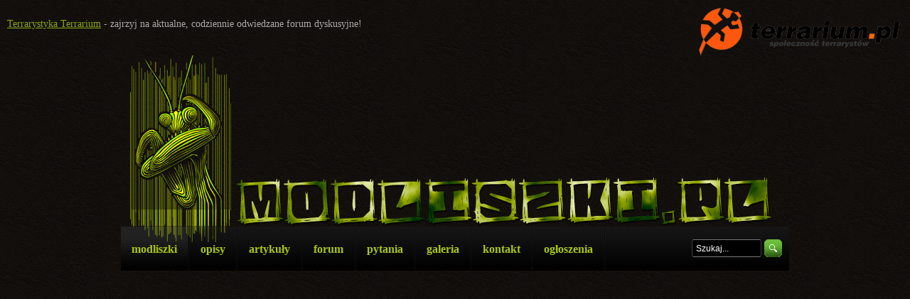

--- FILE ---
content_type: text/html; charset=utf-8
request_url: https://www.modliszki.pl/ephestiasula-pictipes
body_size: 4974
content:
<!DOCTYPE html PUBLIC "-//W3C//DTD XHTML 1.0 Strict//EN" "http://www.w3.org/TR/xhtml1/DTD/xhtml1-strict.dtd">
<html xmlns="http://www.w3.org/1999/xhtml"><head>
<title>Ephestiasula pictipes - modliszki.pl</title>

 <base href="https://www.modliszki.pl/" />
<meta http-equiv="Content-Type" content="text/html; charset=utf-8" />
<link rel="image_src" href='https://www.modliszki.pl/uploads/images/dark/meta_image.png' />
<link rel="icon" href="https://www.modliszki.pl/uploads/images/dark/favicon.ico" type="image/x-icon"/>
<link rel="shortcut icon" href="https://www.modliszki.pl/uploads/images/dark/favicon.ico" type="image/x-icon"/>
<meta property="og:title" content="modliszki.pl - serwis hodowców" />
<meta property="og:site_name" content="modliszki.pl" />
<meta property="og:type" content="article" /><meta name="thumbnail" content="https://www.modliszki.pl/modules/Cataloger/Cataloger.Image.php?i=ephestiasula-pictipes_f_1_400_0.jpg&amp;ac=11866" />
<meta property="og:image" content="https://www.modliszki.pl/modules/Cataloger/Cataloger.Image.php?i=ephestiasula-pictipes_f_1_400_0.jpg&amp;ac=11866" />

<script async src="https://pagead2.googlesyndication.com/pagead/js/adsbygoogle.js?client=ca-pub-2341467261422527" crossorigin="anonymous"></script>


 <link rel="stylesheet" type="text/css" href="https://www.modliszki.pl/tmp/cache/stylesheet_31_1242204174.css" media="screen"/>
<link rel="stylesheet" type="text/css" href="https://www.modliszki.pl/tmp/cache/stylesheet_51_1608229732.css"/>
<link rel="stylesheet" type="text/css" href="https://www.modliszki.pl/tmp/cache/stylesheet_30_1153855352.css" media="print"/>


 <link rel="start" title="Home Page, shortcut key=1" href="https://www.modliszki.pl/" />
 <link rel="prev" title="Deroplatys lobata" href="https://www.modliszki.pl/deroplatys-lobata" />
 <link rel="next" title="Gongylus gongylodes" href="https://www.modliszki.pl/gongylus-gongylodes" />


<script type="text/javascript" src="https://ajax.googleapis.com/ajax/libs/jquery/1.4.4/jquery.min.js"></script>
<script type="text/javascript" src="https://www.modliszki.pl/modules/Gallery/templates/fancybox/jquery.fancybox.pack.js"></script>
<script type="text/javascript" src="https://www.modliszki.pl/modules/Gallery/templates/jquery/jquery.mousewheel.pack.js"></script>

<script type="text/javascript">
$(document).ready(function() {
	$("a.group").fancybox({
		'speedIn':		50,
		'speedOut':	50,
		'overlayColor':	'#000',
		'overlayOpacity':	0.7
	});
});
</script>



<!-- Gallery/FotkiPoPrawej -->
<link rel="stylesheet" href="modules/Gallery/templates/css/FotkiPoPrawej.css" type="text/css" media="screen" />
</head><body>
	<div style="margin: 10px"><a href="https://www.terrarium.pl" rel="nofollow" target="_blank"><img src="https://www.terrarium.pl/public/style_images/3_terrariumpl.png" border="0" align="right"></a><br /><a href="https://www.terrarium.pl" rel="nofollow" target="_blank">Terrarystyka Terrarium</a> - zajrzyj na aktualne, codziennie odwiedzane forum dyskusyjne!</div>
	<div id="logo">
		<a href="/"><img src="/uploads/images/dark/bann.png" border="0" title="modliszki.pl" alt="modliszki.pl"></a>
	</div>
	<hr />
	<!-- end #logo -->



	<div id="header">
		<div id="menu">
	  

<ul>

              <li class="current_page_item"><a class="first" 

 href="https://www.modliszki.pl/modliszki-opisy"><span>Modliszki</span></a>
</li>

  <li>
  <a 

 href="https://www.modliszki.pl/opisy-gatunkow"><span>Opisy</span></a>
</li>

  <li>
  <a 

 href="https://www.modliszki.pl/artykuly"><span>Artykuły</span></a>
</li>

  <li>
  <a 

 target="_blank" href="http://www.terrarium.pl/forum/40-modliszki/"><span>Forum</span></a>
</li>

  <li>
  <a 

 href="https://www.modliszki.pl/faq"><span>Pytania</span></a>
</li>

  <li>
  <a 

 href="https://www.modliszki.pl/galeria"><span>Galeria</span></a>
</li>

  <li>
  <a 

 href="https://www.modliszki.pl/kontakt"><span>Kontakt</span></a>
</li>

  <li>
  <a 

 href="https://www.terrarium.pl/forum/3-ogloszenia-terrarystyczne/"><span>Ogłoszenia</span></a>

</li>
</ul>

<div class="clearb"></div>
		</div>
<div id="search">
<form id="cntnt01moduleform_1" method="get" action="https://www.modliszki.pl/szukaj" class="cms_form">
<div class="hidden">
<input type="hidden" name="mact" value="Search,cntnt01,dosearch,0" />
<input type="hidden" name="cntnt01returnid" value="149" />
</div>

<div class="field-holder">

<input type="text" id="cntnt01searchinput" class="field" name="cntnt01searchinput" maxlength="50" size="15" value="Szukaj..." onfocus="if(this.value==this.defaultValue) this.value='';" onblur="if(this.value=='') this.value=this.defaultValue;"/>
</div>

<input name="submit" value="Wyślij" type="submit" class="button" />
<input type="hidden" id="cntnt01origreturnid" name="cntnt01origreturnid" value="127" />
<div class="cl">&nbsp;</div>
</form>

</div>


		<!-- end #menu -->
 
	</div>
	<!-- end #header -->
	<!-- end #header-wrapper -->



<br />
<br><div align="center">

<script async src="https://pagead2.googlesyndication.com/pagead/js/adsbygoogle.js"></script>
<!-- modliszki.pl poziomy -->
<ins class="adsbygoogle"
     style="display:block"
     data-ad-client="ca-pub-2341467261422527"
     data-ad-slot="5080989024"
     data-ad-format="auto"
     data-full-width-responsive="true"></ins>
<script>
     (adsbygoogle = window.adsbygoogle || []).push({});
</script>

</div><br><br>

	<div id="page">
	    <div id="content_nosidebar">



       <div class="post">
<div class="breadcrumbs"><a href="https://www.modliszki.pl/modliszki-opisy">Modliszki</a> &gt;&gt; <span class="lastitem">Ephestiasula pictipes</span> </div>

	<h1 class="title">Ephestiasula pictipes</h1>  
<div id="fb-root"></div>
<script>(function(d, s, id) {
  var js, fjs = d.getElementsByTagName(s)[0];
  if (d.getElementById(id)) return;
  js = d.createElement(s); js.id = id;
  js.src = "//connect.facebook.net/pl_PL/sdk.js#xfbml=1&version=v2.5&appId=750349345076891";
  fjs.parentNode.insertBefore(js, fjs);
}(document, 'script', 'facebook-jssdk'));</script>



<div class="fb-like" data-href="https://www.modliszki.pl/ephestiasula-pictipes" data-width="100%" data-layout="button_count" data-action="like" data-show-faces="true" data-share="true"></div> 
	<div class="entry"><div style="float: right; ">
 
 
 
 
 
 
 
 
 
 
 
 
 
 
 
 
 
 
 
 
 
 
 
 
 
 

</div>




<strong>Gatunek opisał:</strong> Wood-Mason <strong>Rok opisania: </strong> 1879 







<div style="float: right; width: 220px; clear: both">
    <div class="gallery">


      
<div class="img"><a class="group" href="uploads/images/Gallery/gatunki/ephestiasula-pictipes/11.jpg"  rel="gallery" align="left"><img src="uploads/images/Gallery/gatunki/ephestiasula-pictipes/thumb_11.jpg" alt=" " title=" " /></a></div>


<div style="line-height: 200%;">Fot. 1 &nbsp; </div>

                      

      
<div class="img"><a class="group" href="uploads/images/Gallery/gatunki/ephestiasula-pictipes/10.jpg"  rel="gallery" align="left"><img src="uploads/images/Gallery/gatunki/ephestiasula-pictipes/thumb_10.jpg" alt=" " title=" " /></a></div>


<div style="line-height: 200%;">Fot. 2 &nbsp; </div>

                      

      
<div class="img"><a class="group" href="uploads/images/Gallery/gatunki/ephestiasula-pictipes/12.jpg"  rel="gallery" align="left"><img src="uploads/images/Gallery/gatunki/ephestiasula-pictipes/thumb_12.jpg" alt=" " title=" " /></a></div>


<div style="line-height: 200%;">Fot. 3 &nbsp; </div>

                      

      
<div class="img"><a class="group" href="uploads/images/Gallery/gatunki/ephestiasula-pictipes/13.jpg"  rel="gallery" align="left"><img src="uploads/images/Gallery/gatunki/ephestiasula-pictipes/thumb_13.jpg" alt=" " title=" " /></a></div>


<div style="line-height: 200%;">Fot. 4 &nbsp; </div>

                      

      
<div class="img"><a class="group" href="uploads/images/Gallery/gatunki/ephestiasula-pictipes/14.jpg"  rel="gallery" align="left"><img src="uploads/images/Gallery/gatunki/ephestiasula-pictipes/thumb_14.jpg" alt=" " title=" " /></a></div>


<div style="line-height: 200%;">Fot. 5 &nbsp; </div>

                      

      
<div class="img"><a class="group" href="uploads/images/Gallery/gatunki/ephestiasula-pictipes/6-jpg.jpg"  rel="gallery" align="left"><img src="uploads/images/Gallery/gatunki/ephestiasula-pictipes/thumb_6-jpg.jpg" alt=" " title=" " /></a></div>


<div style="line-height: 200%;">Fot. 6 &nbsp; </div>

                      

      
<div class="img"><a class="group" href="uploads/images/Gallery/gatunki/ephestiasula-pictipes/5-jpg.jpg"  rel="gallery" align="left"><img src="uploads/images/Gallery/gatunki/ephestiasula-pictipes/thumb_5-jpg.jpg" alt=" " title=" " /></a></div>


<div style="line-height: 200%;">Fot. 7 &nbsp; </div>

                         </div>
</div>

<table class="unsortable">
 


         <tr> 
          <td style="padding: 5px; width: 220px"><h2>Nazwa łacińska:</h2></td>
          <td style="padding: 5px">Ephestiasula pictipes</td>
           </tr>
		   
  

 



         <tr> 
          <td style="padding: 5px"><h2>Nazwa polska:</h2></td>
          <td style="padding: 5px"><img src="/uploads/images/dark/poland.gif" align="texttop" border="1" style="border-color: black"> -</td>
           </tr>


  

 


         <tr> 
          <td style="padding: 5px"><h2>Nazwa angielska:</h2></td>
          <td style="padding: 5px"><img src="/uploads/images/dark/united_kingdom.gif" align="texttop" border="1" style="border-color: black"> Purple Boxer Mantis </td>
           </tr>

  

 


         <tr> 
          <td style="padding: 5px"><h2>Nazwa niemiecka:</h2></td>
          <td style="padding: 5px"><img src="/uploads/images/dark/germany.gif" align="texttop" border="1" style="border-color: black">  - (IGM No. 93) </td>
           </tr>

  

 



  

 



  

 



           <tr> 
          <td style="padding: 5px; width: 180px"><h2>Wygląd:</h2></td>
           <td style="padding: 5px">Niewielki gatunek tzw. modliszek bokserów. Imago posiadają piękne, zielonkawo-brązowe skrzydła pierwszej pary. Druga para skrzydeł jest brązowa. Wnętrze odnóży krocznych zabarwione na czerwono, z dużą czarną plamą i trzema mniejszymi, białymi.</td>
          </tr>
   

 



           <tr> 
          <td style="padding: 5px; width: 180px"><h2>Typ terrarium:</h2></td>
           <td style="padding: 5px">Tropikalne</td>
          </tr>
   

 



           <tr> 
          <td style="padding: 5px; width: 180px"><h2>Temperatura °C:</h2></td>
           <td style="padding: 5px">W dzień 24-30°C, w nocy nie niżej niż 20°C</td>
          </tr>
   

 



           <tr> 
          <td style="padding: 5px; width: 180px"><h2>Wilgotność powietrza %:</h2></td>
           <td style="padding: 5px">W dzień 50-70%, w nocy nie niżej niż 70-80%.</td>
          </tr>
   

 



           <tr> 
          <td style="padding: 5px; width: 180px"><h2>Wielkość terrarium:</h2></td>
           <td style="padding: 5px">10x10x15cm</td>
          </tr>
   

 



           <tr> 
          <td style="padding: 5px; width: 180px"><h2>Występowanie:</h2></td>
           <td style="padding: 5px">Indie</td>
          </tr>
   

 



           <tr> 
          <td style="padding: 5px; width: 180px"><h2>Żywienie w niewoli:</h2></td>
           <td style="padding: 5px">Polecane są wszelkie owady latające, takie jak: D. melanogaster, D. hydei, młode imago barciaka mniejszego oraz świerszcze i karaczany. Modliszki są bardzo silne, potrafią chwycić i pożywić się owadem swojej wielkości a nawet większym.</td>
          </tr>
   

 



           <tr> 
          <td style="padding: 5px; width: 180px"><h2>Wielkość samca:</h2></td>
           <td style="padding: 5px">2,0 cm </td>
          </tr>
   

 



           <tr> 
          <td style="padding: 5px; width: 180px"><h2>Wielkość samicy:</h2></td>
           <td style="padding: 5px">2,5 cm </td>
          </tr>
   

 



           <tr> 
          <td style="padding: 5px; width: 180px"><h2>Długość życia:</h2></td>
           <td style="padding: 5px">Samiec: 5-6 miesięcy (2-3 miesiące jako imago) Samica: 9-10 miesięcy (5-6 miesięcy jako imago)</td>
          </tr>
   

 


         <tr> 
          <td style="padding: 5px"><h2>Aktywność:</h2></td>
          <td style="padding: 5px">Dzienna  

 


<script async src="https://pagead2.googlesyndication.com/pagead/js/adsbygoogle.js"></script>
<!-- modliszki.pl pionowy -->
<ins class="adsbygoogle"
     style="display:block"
     data-ad-client="ca-pub-2341467261422527"
     data-ad-slot="4889417339"
     data-ad-format="auto"
     data-full-width-responsive="true"></ins>
<script>
     (adsbygoogle = window.adsbygoogle || []).push({});
</script>
</td>
           </tr>

  

 



           <tr> 
          <td style="padding: 5px; width: 180px"><h2>Hodowla grupowa:</h2></td>
           <td style="padding: 5px">Tak. Kanibalizm wśród tego gatunku jest rzadko obserwowany. </td>
          </tr>
   

 



           <tr> 
          <td style="padding: 5px; width: 180px"><h2>Ciekawostki:</h2></td>
           <td style="padding: 5px">Modliszki komunikują się ze sobą prezentując właśnie wnętrze odnóży oraz energicznie nimi wymachując. Spotykające się ze sobą E. pictipes, które w ten sposób ze sobą "porozmawiają", zazwyczaj odchodzą pokojowo każda w swoją stronę. Ataki podczas takiego spotkania niemalże nigdy się nie zdarzają. </td>
          </tr>
   

 



           <tr> 
          <td style="padding: 5px; width: 180px"><h2>Trudność hodowli:</h2></td>
           <td style="padding: 5px">Gatunek łatwy w hodowli</td>
          </tr>
   

 



  

 



  

 



  

 



  

 


        <tr> 
          <td style="padding: 5px"><h2>Odnośnik do opisu:</h2></td>
          <td style="padding: 5px"><a href="http://www.terrarium.com.pl/zobacz/ephestiasula-pictipes-2273.html" target="_blank">Ephestiasula pictipes</a></td>
           </tr>

  

 



  

</tbody>
</table>



  

   
  


   


</div>   
              <div style="float: left; width: 240px; clear: both">Data modyfikacji: 2020-04-29 11:21</div>

                     
        </div>
</div>
        


	</div>


        <!-- end #content -->

		
		<div style="clear: both;">&nbsp;</div>
	</div>
	<!-- end #page -->

 

<br><div align="center">

<script async src="https://pagead2.googlesyndication.com/pagead/js/adsbygoogle.js"></script>
<!-- modliszki.pl poziomy -->
<ins class="adsbygoogle"
     style="display:block"
     data-ad-client="ca-pub-2341467261422527"
     data-ad-slot="5080989024"
     data-ad-format="auto"
     data-full-width-responsive="true"></ins>
<script>
     (adsbygoogle = window.adsbygoogle || []).push({});
</script>

</div><br><br>

	<div id="footer">
            <ul>
                  <li>
                 <h2>Serwisy współpracujące</h2>

<a href="https://www.ptasznik.pl" rel="nofollow" target="_blank">
<img src="https://www.ptasznik.pl/uploads/images/dark/meta_image.png" width="300" border="0" title="Ptasznik pająki ptaszniki" alt="Ptasznik pająki ptaszniki"></a>
<a href="https://www.modliszki.pl" rel="nofollow" target="_blank">
<img src="https://www.modliszki.pl/uploads/images/dark/meta_image_300.png" width="300" border="0" title="Modliszki modliszka" alt="Modliszki modliszka"></a>
<a href="https://www.pogona.pl" rel="nofollow" target="_blank">
<img src="https://www.pogona.pl/uploads/images/dark/meta_image_300.png" width="300" border="0" title="Agama brodata" alt="Agama brodata"></a>
<a href="https://www.straszyki.terrarium.pl" rel="nofollow" target="_blank">
<img src="https://www.straszyki.terrarium.pl/uploads/images/dark/meta_image_300.png" width="300" border="0" title="Straszyki patyczaki liśćce straszyk" alt="Straszyki patyczaki liśćce straszyk"></a>
<a href="https://www.legwanzielony.terrarium.pl" rel="nofollow" target="_blank">
<img src="https://www.legwanzielony.terrarium.pl/uploads/images/dark/meta_image_300.png" width="300" border="0" title="Legwan zielony iguana" alt="Legwan zielony iguana"></a>
<a href="https://www.gekonlamparci.terrarium.pl" rel="nofollow" target="_blank">
<img src="https://www.gekonlamparci.terrarium.pl/uploads/images/dark/meta_image_300.png" width="300" border="0" title="Gekon lamparci eublefar" alt="Gekon lamparci eublefar"></a>
<a href="https://www.boadusiciel.terrarium.pl" rel="nofollow" target="_blank">
<img src="https://www.boadusiciel.terrarium.pl/uploads/images/dark/meta_image_300.png" width="300" border="0" title="Boa dusiciel" alt="Boa dusiciel"></a>
<a href="https://www.jaszczurki.pl" rel="nofollow" target="_blank">
<img src="https://www.jaszczurki.pl/uploads/images/dark/meta_image_300.png" width="300" border="0" title="Jaszczurki jaszczurka" alt="Jaszczurki jaszczurka"></a>
<a href="https://www.plazy.terrarium.pl" rel="nofollow" target="_blank">
<img src="https://www.plazy.terrarium.pl/uploads/images/dark/meta_image_300.png" width="300" border="0" title="Płazy płaz" alt="Płazy płaz"></a>
<a href="https://www.zolw.pl" rel="nofollow" target="_blank">
<img src="https://www.zolw.pl/uploads/images/dark/meta_image_300.png" width="300" border="0" title="Żółwie zółw" alt="Żółwie zółw"></a>
<a href="https://www.skorpiony.pl" rel="nofollow" target="_blank">
<img src="https://www.skorpiony.pl/uploads/images/dark/meta_image_300.png" width="300" border="0" title="Skorpiony skorpion" alt="Skorpiony skorpion"></a>
<a href="https://www.weze.org" rel="nofollow" target="_blank">
<img src="https://www.weze.org/wp-content/uploads/meta_image.png" width="300" border="0" title="Wąż węże" alt="Wąż węże"></a>
<a href="https://www.ptaszniki.pl/" rel="nofollow" target="_blank">
<img src="https://www.ptaszniki.pl/wp-content/uploads/meta_image.png" width="300" border="0" title="Ptasznik ptaszniki" alt="Ptasznik ptaszniki"></a>




<br /><br />

© 2004-2026 modliszki.pl. Materiały i zdjęcia chronione są prawem autorskim.<br>Teksty oparliśmy na własnych doświadczeniach oraz <a href="/literatura.html">Literaturze</a>. <a href="/redakcja">Redakcja</a>.
&nbsp;&nbsp;&nbsp;



                  </li>
           </ul>
	</div>
	<!-- end #footer -->



<script type="text/javascript">
function addLink() {
	var body_element = document.getElementsByTagName('body')[0];
	var selection;
	selection = window.getSelection();
	var pagelink = " &copy; "+document.location.hostname+" | źródło: <a href='"+document.location.href+"'>"+document.location.href+"</a><br />"; // change this if you want
	var copytext = selection + pagelink;
	var newdiv = document.createElement('div');
	newdiv.style.position='absolute';
	newdiv.style.left='-99999px';
	body_element.appendChild(newdiv);
	newdiv.innerHTML = copytext;
	selection.selectAllChildren(newdiv);
	window.setTimeout(function() {
		body_element.removeChild(newdiv);
	},0);
}
document.oncopy = addLink;
</script>



<!-- Global site tag (gtag.js) - Google Analytics -->
<script async src="https://www.googletagmanager.com/gtag/js?id=G-4KJ9JK55G2"></script>
<script>
  window.dataLayer = window.dataLayer || [];
  function gtag(){dataLayer.push(arguments);}
  gtag('js', new Date());

  gtag('config', 'G-4KJ9JK55G2');
</script>

</body>
</html>

--- FILE ---
content_type: text/html; charset=utf-8
request_url: https://www.google.com/recaptcha/api2/aframe
body_size: 267
content:
<!DOCTYPE HTML><html><head><meta http-equiv="content-type" content="text/html; charset=UTF-8"></head><body><script nonce="_ZuzVJKLe9B1rcfISKnrzg">/** Anti-fraud and anti-abuse applications only. See google.com/recaptcha */ try{var clients={'sodar':'https://pagead2.googlesyndication.com/pagead/sodar?'};window.addEventListener("message",function(a){try{if(a.source===window.parent){var b=JSON.parse(a.data);var c=clients[b['id']];if(c){var d=document.createElement('img');d.src=c+b['params']+'&rc='+(localStorage.getItem("rc::a")?sessionStorage.getItem("rc::b"):"");window.document.body.appendChild(d);sessionStorage.setItem("rc::e",parseInt(sessionStorage.getItem("rc::e")||0)+1);localStorage.setItem("rc::h",'1769055965054');}}}catch(b){}});window.parent.postMessage("_grecaptcha_ready", "*");}catch(b){}</script></body></html>

--- FILE ---
content_type: text/css
request_url: https://www.modliszki.pl/tmp/cache/stylesheet_51_1608229732.css
body_size: 1925
content:
/* KALENDARZ */

#sidebar .timely-widget DIV.ai1ec-date
{
	background: #000000;
	border: none;
}



.breadcrumbs {font-size: 10px}

#search { float: right; display: inline; padding-top: 18px; width: 127px; padding-right: 10px}
#search .field-holder { float: left; display: inline; width: 98px; padding: 1px; background: url(/uploads/images/dark/search-field.gif) no-repeat 0 0;}
#search .field { width: 86px; border: 0; background: none }
#search .button { float: right; display: inline; width: 25px; height: 25px; font-size: 0; line-height: 0; text-indent: -4000px; }
#search .button { background: url(/uploads/images/dark/search-button.gif) no-repeat 0 0; border: 0; }

input, textarea, select { font-family: Tahoma, Sans-Serif; font-size:12px; }

.field { padding: 4px 5px; border: solid 1px #e7e7e7; color: #FFFFFF; height: 15px; }
.field-focused { color: #333; }
input.button { padding: 4px 5px; cursor: pointer; }

/* Sortable tables */

table.sortable {
        color: #AAAAAA;
}

table.sortable thead {
    color:#AAAAAA;
    font-weight: bold;
    cursor: pointer;
    text-transform: uppercase;
}

table.sortable td {
        border: 1px #000000 solid;
}

table.sortable tr {
   /* background-color:#CCCCCC;*/
}

table.unsortable {
        margin-top: 10px;
        color: #cde362;
        border-collapse: separate;
        border-spacing: 1px;
        width: 600px;
        border: 0px;
}

table.unsortable td {
        border: 1px #000000 solid;
}

table.unsortable tr {
   /*  background-color:#CCCCCC; */
}

td, th {
       /*  background-image:url('/uploads/images/dark/background-table.jpg'); */
            
}

body {
	margin: 0px;
	padding: 0;
	background: #0F0F0F;
	font-family: tahoma;
	font-size: 14px;
	color: #AAAAAA;
        background-image:url('/uploads/images/dark/background.jpg');
}

h2 {
	
	padding: 0px 0px 10px 0px;
	text-transform: uppercase;
	font-size: 20px;
	font-weight: normal;
	color: #A9C816;
}

a, a:link a:active {
	text-decoration: underline;
	background-color: inherit;
	color: #8BA915;
}
a:visited {
	text-decoration: underline;
	background-color: inherit;
	color: #8BA915;
}
a:hover {
	text-decoration: none;
	background-color: inherit;
	color: #8BA915;
}

p, ul, ol {
	margin-top: 0;
	line-height: 200%;
	text-align: justify;
}

ul, ol {
}

blockquote {
}

a img {
	border: none;
}

img.left {
	float: left;
	margin: 7px 30px 0 0;
}

img.right {
	float: right;
	margin: 7px 0 0 30px;
}

hr {
	display: none;
}

.list1 {
}

.list1 li {
	float: left;
	line-height: normal;
}

.list1 li img {
	margin: 0 30px 30px 0;
}

.list1 li.alt img {
	margin-right: 0;
}

#wrapper {
}

/* Header */

#header-wrapper {
}

#header {
	width: 940px;
	height: 62px;
	margin: 0 auto;
	padding: 0px;
	background: url(/uploads/images/dark/img03.jpg) repeat-x left top;
}

/** LOGO */

#logo {
	width: 940px;
	height: 267px;
	margin: 0 auto;
}

#logo h1, #logo p {
	margin: 0px;
	line-height: normal;
	text-transform: lowercase;
	font-weight: normal;
	color: #FFFFFF;
}

#logo p {
	margin-top: -4px;
	text-transform: lowercase;
	font-size: 13px;
	color: #F6F9FB;
}

#logo h1 {
	font-size: 48px;
}

#logo a {
	text-decoration: none;
	color: #F6F9FB;
}

#logo h1 a {
	text-decoration: none;
	color: #FFFFFF;
}

/* Menu */

#menu {
	float: left;
	width: auto;
	height: 62px;
}

#menu ul {
	margin: 0;
	padding: 0px;
	list-style: none;
	line-height: normal;
}

#menu li {
	display: block;
	float: left;
	height: 62px;
	background: url(/uploads/images/dark/img04.jpg) no-repeat right top;
}

#menu a {
	display: block;
	float: left;
	height: 39px;
	margin-right: 3px;
	padding: 23px 15px 0px 15px;
	text-decoration: none;
	text-align: center;
	text-transform: lowercase;
	font-family: tahoma;
	font-size: 16px;
	font-weight: bold;
/*	color: #8BA915; */
color: #A9C816;
}

#menu a:hover {
	background: url(/uploads/images/dark/img06.jpg) repeat-x left top;
	text-decoration: none;
        color: #FFcc00;
}

#menu .current_page_item a {
	background: url(/uploads/images/dark/img06.jpg) repeat-x left top;
}

#menu .first {
}

/* Search */

/* Page */

#page {
	width: 940px;
	margin: 0 auto;
	padding: 20px 20px 0px 20px;
}

#banner {
	padding-bottom: 20px;
}

/* Content */

#content {
	float: left;
	width: 620px;
}

#content_advert {
	float: left;
	width: 780px;
}

#content_nosidebar {
	float: left;
	width: 940px;
}


/* Post */

.post {
	margin-bottom: 20px;
	padding: 20px;
        background-image:url('/uploads/images/dark/background-content.jpg');
}

.post .title {
 	padding: 5px 0px 5px 50px;
	text-transform: uppercase;
        margin-bottom: 5px;
	font-weight: normal;
        background: url(/uploads/images/dark/posttitle.gif) no-repeat 0px 0px;
}

.post .title a {
	text-decoration: none;
	text-transform: uppercase;
	font-size: 20px;
	color: #8BA915;
}

.post .date {
}

.post .meta {
	height: 32px;
	margin-top: -10px;
	margin-left: 42px;
	padding: 4px 30px 6px 0px;
	font-family: Arial, Helvetica, sans-serif;
	font-weight: normal;
	font-size: 10px;
	color: #66665E;
}

.post .meta span {
	display: block;
	margin-top: -10px;
}

.post .meta a {
}


.post .entry {
	margin-top: 5px;
	line-height: 200%;
	text-align: justify;
        margin-bottom: 0px;
}

.post .links {
	background: #90BF35;
	border: 1px solid #5F817E;
}


/* Sidebar */

#sidebar {
        font-size: 12px;
	float: right;
	width: 300px;
}

#sidebar ul {
	margin: 0;
	padding: 0;
	list-style: none;
	line-height: normal;
	border: none;
}

#sidebar li {
        font-size: 9px;
	margin-bottom: 10px;
	padding: 20px;
        background-image:url('/uploads/images/dark/background-content.jpg');
}

#sidebar li ul {
	margin: 0px 0px;
	border: none;
}

#sidebar li li {
	margin: 0;
	padding: 0px 0px 10px 0px;
	border: none;
	background: none;
}

#sidebar li li a {
	padding: 0px 0px 0px 0px;
        font-size: 11px;
	font-weight: normal;
	border: none;
        color: #FFcc00;
	padding-left: 13px;
	background: url(/uploads/images/dark/arrow.jpg) no-repeat 5px 5px;
}

#sidebar li li a:hover {
	color: #FFcc00;
        text-decoration: underline;
}

#sidebar p {
	margin: 0;
}

#sidebar h2 {
	margin: 0px 0px 0px 0px;
	padding: 0px 0px 10px 0px;
	text-transform: uppercase;
	font-size: 13px;
	font-weight: bold;
	color: #FFcc00;
}

#sidebar h2 a {
	margin: 0px 0px 0px 0px;
	padding: 0px 0px 10px 0px;
	text-transform: uppercase;
	font-size: 17px;
	font-weight: bold;
	color: #FFcc00;
}

#sidebar p {
	line-height: 200%;
}

#sidebar a {
	text-align: left;
	text-decoration: none;
	font-weight: bold;
	color: #666666;
}

/* Calendar */

#calendar {
}


/* Linki */

#linki {
	width: 940px;
	height: 30px;
	margin: 0 auto;
	padding: 0px;
        font-size: 10px;
	padding-bottom: 10px;
}

#linki-bgcontent {
}

#linki ul {
	margin: 0;
	padding: 0;
	list-style: none;
	line-height: normal;
	border: none;
}

#linki li {
	margin-bottom: 20px;
	padding-bottom: 20px;
}




/* Footer */

#footer {
	width: 940px;
	height: 30px;
	margin: 0 auto;
	padding: 0px;
	background: #050505;
        font-size:10px;
        margin-bottom: 10px;
}

#footer-bgcontent {
}

#footer ul {
	margin: 0;
	padding: 0;
	list-style: none;
	line-height: normal;
	border: none;
}

#footer li {
	margin-bottom: 20px;
	padding: 10px;
        background-image:url('/uploads/images/dark/background-content.jpg');
}

/* googleads_billboard */

#googleads_billboard {
	width: 940px;
	height: 113px;
	margin: 0px auto;
	padding: 0px;
	background: #050505;
        
}

#googleads_billboard ul {
	margin-left: 100px;
        margin-top: 10px;
        margin-bottom: 20px;
	padding: 0;
	list-style: none;
	line-height: normal;
	border: none;
}

#googleads_billboard li {
	margin-bottom: 20px;
	padding: 10px;
	background: #050505 url(/uploads/images/dark/img07.jpg) no-repeat right bottom;
}




/* Linki */

#linki {
	width: 940px;
	height: 30px;
	margin: 0 auto;
	padding: 0px;
        font-size: 10px;
	padding-bottom: 10px;
}

#linki-bgcontent {
}

#linki ul {
	margin: 0;
	padding: 0;
	list-style: none;
	line-height: normal;
	border: none;
}

#linki li {
	margin-bottom: 20px;
	padding-bottom: 20px;
}